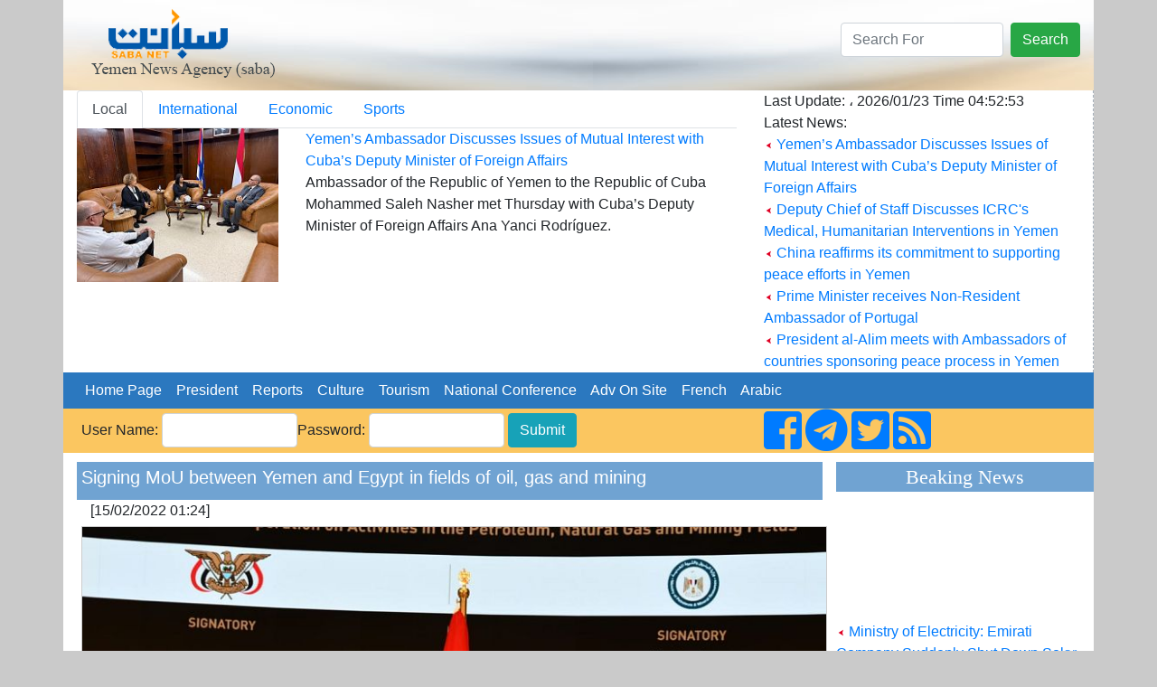

--- FILE ---
content_type: text/html; charset=UTF-8
request_url: http://sabanew.net/story/en/83845
body_size: 7159
content:
<!DOCTYPE html>
<html lang="en" dir="ltr">
  <head>
    <meta charset="utf-8">
    <meta name="viewport" content="width=device-width, initial-scale=1, shrink-to-fit=no">
    <meta name="description" content="">
    <meta name="author" content="">
    <link rel="icon" href="../favicon.ico">
	

<meta property='og:title' content='Signing MoU between Yemen and Egypt in fields of oil, gas and mining '/>
<meta property='og:image' content='https://sabanew.net/image-resizer/w850/upload/thumbs/164493146622776440.jpeg'/>
<meta property='og:site_name' content='وكالة الانباء اليمنية  Saba Net :: سبأ نت '/>
<meta property='og:description' content='Cairo – Saba
A memorandum of understanding for cooperation between Yemen and Egypt in the fields of oil, natural gas and mining was signed by the Oil ministers of both Yemen and Egypt. 

The signing came during the first day of the Fifth Egypt International Petroleum Conference and Exhibition, the memorandum. The MoU which had been agreed upon during the visit of Prime Minister Dr. Maeen Abdel-Malik to Cairo last October, aims to exchange scientific, technical and technological expertise in the field of oil and natural gas, and discuss the participation of Egyptian petroleum sector companies in the design and construction of petroleum projects in Yemen and the development of the institutional framework and organizational structures for Yemeni oil, gas and mining companies.'/>

<meta name='twitter:card' content='summary_large_image'>
<meta name='twitter:site' content='@sabanew_'>
<meta name='twitter:title' content='Signing MoU between Yemen and Egypt in fields of oil, gas and mining '>
<meta name='twitter:description' content='Cairo – Saba
A memorandum of understanding for cooperation between Yemen and Egypt in the fields of oil, natural gas and mining was signed by the Oil ministers of both Yemen and Egypt. 

The signing came during the first day of the Fifth Egypt International Petroleum Conference and Exhibition, the memorandum. The MoU which had been agreed upon during the visit of Prime Minister Dr. Maeen Abdel-Malik to Cairo last October, aims to exchange scientific, technical and technological expertise in the field of oil and natural gas, and discuss the participation of Egyptian petroleum sector companies in the design and construction of petroleum projects in Yemen and the development of the institutional framework and organizational structures for Yemeni oil, gas and mining companies.'>
<meta name='twitter:creator' content='@sabanew_'>
<meta name='twitter:image' content='https://sabanew.net/image-resizer/w850/upload/thumbs/164493146622776440.jpeg'>
<meta name='twitter:domain' content='sabanew.net'>
<title>Signing MoU between Yemen and Egypt in fields of oil, gas and mining </title>	
    
    <!-- Bootstrap core CSS -->
			<link rel="stylesheet" href="https://stackpath.bootstrapcdn.com/bootstrap/4.2.1/css/bootstrap.min.css" integrity=	"" crossorigin="anonymous">
		<link rel="stylesheet" href="https://use.fontawesome.com/releases/v5.7.2/css/all.css" integrity="sha384-fnmOCqbTlWIlj8LyTjo7mOUStjsKC4pOpQbqyi7RrhN7udi9RwhKkMHpvLbHG9Sr" crossorigin="anonymous">
<style>
.newsimage{
	min-height:185px;
}
.headernewsimage{
	min-height:170px;
}
.newstextbg{background-color: #f3f3f3 ;}
.dashedborder{
	border-right:1px dashed #a6b0ba;
}
.navbar-nav > .nav-item >  .nav-link{color:#FFFFFF !important;}
@media (min-width: 992px){
	.navbar-expand-lg .navbar-nav .nav-link {
		padding: 0 !important;
		
	}
}
.card-header > a {color: #5d7186!important;}
.card-body > ul > li > a {color: #5d7186!important;}
.card{background:#faf8ff!important;}
.sideheader{
	text-align: center;
	font-family: calibri;
	font-size: 22px;
	background-color: #70a3d2;
	width: 100%;
	margin-top: 10px;
	color: #ffffff;
}

@media(max-width: 767px) {
  .navbar.navbar-default {
     position:fixed; top:0; left:0; z-index:1030;
   }
   .navbar-expand-lg{
     position:fixed; top:0; left:0; z-index:1030;
   }
   body{
	   padding-top:50px;
   }
   #search-form{
     position:fixed; top:0px; left:10px; z-index:1040;margin-top:0 !important;
   }
   
   	.headernewsimage,.newsimage{
		min-height:unset;
	}
	.dashedborder{
	border-right:unset;
	}
	.newstextbg{background-color:unset;}
}
 
.newsheader {
    background-color: #70a3d2;
    padding: 5px;
    color: #ffffff;
	margin-top:10px;
}
.newsheader a {
    color: #ffffff;
}
</style>
  <body     style="background-color: #CACACA;">
    <div class="container" style="background-color: #ffffff;">
<div class="row" style="background-image:url('/images/ar/saba-logo-en.png');min-height:100px;    background-repeat: no-repeat;
    background-position: right;background-size: cover;">
	<div class="col-md-12 col-sm-12">
		<div class="float-right">
			<form action="/search.php" class="form-inline " id="search-form" style=" margin-top: 25px;">
				<input name="lang" value="en" type="hidden">
				<input name="term" class="form-control mr-sm-2" type="search" placeholder="Search For" aria-label="Search" style="max-width: 180px;">
				<button class="btn btn-success my-2 my-sm-0" type="submit">Search</button>
			</form>
		</div>
	</div>
</div>

<div class="row" style="min-height:200px;">
	<div class="col-md-8">
		<ul class="nav nav-tabs" id="myTab" role="tablist">
		  <li class="nav-item">
			<a class="nav-link active" id="home-tab" data-toggle="tab" href="#home" data-href="/category/en/0/" role="tab" aria-controls="home" 
			aria-selected="true">Local</a>
		  </li>
		  <li class="nav-item">
			<a class="nav-link" id="profile-tab" data-toggle="tab" href="#profile"  data-href="/category/en/1/"  role="tab" aria-controls="profile" 
			aria-selected="false">International</a>
		  </li>
		  <li class="nav-item">
			<a class="nav-link" id="contact-tab" data-toggle="tab" href="#contact"  data-href="/category/en/3/"  role="tab" aria-controls="contact" 
			aria-selected="false">Economic</a>
		  </li>
		  		  <li class="nav-item">
			<a class="nav-link" id="sport-tab" data-toggle="tab" href="#sport"  data-href="/category/en/4/"  role="tab" aria-controls="contact" 
			aria-selected="false">Sports</a>
		  </li>
		  		  
		</ul>
		<div class="tab-content" id="myTabContent">
		  <div class="tab-pane fade show active" id="home" role="tabpanel" aria-labelledby="home-tab">
			<div class="row">
			  <div class="col-md-4">
				<img src="https://sabanew.net/image-resizer/w250/upload/thumbs/176910525573341049.jpeg" class="headernewsimage w-100"  border="1">
			  </div>
			  <div  class="col-md-8">
					<a href="/story/en/141225" 
					class="mainTitle">Yemen’s Ambassador Discusses Issues of Mutual Interest with Cuba’s Deputy Minister of Foreign Affairs</a>
					<div class="mainText"> Ambassador of the Republic of Yemen to the Republic of Cuba Mohammed Saleh Nasher met Thursday with Cuba’s Deputy Minister of Foreign Affairs Ana Yanci Rodríguez.
					</div>
			  </div>
			</div>
		  </div>
		  <div class="tab-pane fade" id="profile" role="tabpanel" aria-labelledby="profile-tab">
			<div class="row">
			  <div class="col-md-4">
				<img src="https://sabanew.net/image-resizer/w250/upload/thumbs/176518158271665242.jpeg" 
				class="headernewsimage w-100" border="1">
			  </div>
			  <div  class="col-md-8">
					<a href="/story/en/139090" 
					class="mainTitle">
					Massive 7.0 Magnitude Earthquake Strikes Alaska, USA</a>
					<div class="mainText">A powerful 7.0 magnitude earthquake struck Alaska, USA, yesterday evening, according to the United States Geological Survey (USGS).					</div>
			  </div>
			</div>
		  </div>
		  <div class="tab-pane fade" id="contact" role="tabpanel"
		  aria-labelledby="contact-tab">
			<div class="row">
			  <div class="col-md-4">
				<img src="https://sabanew.net/image-resizer/w250/upload/thumbs/176910404470861948.png" 
				class="headernewsimage w-100" border="1">
			  </div>
			  <div  class="col-md-8">
					<a href="/story/en/141223" 
					class="mainTitle">Japan's LNG imports down 1.4 percent</a>
					<div class="mainText">Japan's liquefied natural gas (LNG) imports fell 1.4 percent to 64.98 million tons last year 2025, compared to 2024. according to provisional data released by the Japanese Ministry of Finance today, Thursday.					</div>
			  </div>
			</div>

		  </div>
		  <div class="tab-pane fade" id="sport" role="tabpanel" 
		  aria-labelledby="sport-tab">
			<div class="row">
			  <div class="col-md-4">
				<img src="https://sabanew.net/image-resizer/w250/upload/thumbs/176805421440923229.jpeg" 
				class="headernewsimage w-100" border="1">
			  </div>
			  <div  class="col-md-8">
					<a href="/story/en/140578" 
					class="mainTitle">Morocco and Senegal qualify for the semi-finals of the Africa Cup of Nations</a>
					<div class="mainText">The Moroccan national team qualified for the semi-finals of the Africa Cup of Nations after defeating Cameroon 2-0 in their match at Prince Moulay Abdellah Stadium in the Moroccan capital, Rabat.					</div>
			  </div>
			</div>		  
		  </div>
		</div>

	</div>
	<div class="col-md-4 col-sm-12" style="border-right:1px dashed #a6b0ba;">
		Last Update: ، 
	 2026/01/23 
	 Time  
	 04:52:53 
		<br>
		Latest News: 
		
		
		<br><img src="/images/ar/redarrow.gif"> 
		<a href="/story/en/141225" class="LastNewsText">Yemen’s Ambassador Discusses Issues of Mutual Interest with Cuba’s Deputy Minister of Foreign Affairs</a>
	
		<br><img src="/images/ar/redarrow.gif"> 
		<a href="/story/en/141224" class="LastNewsText">Deputy Chief of Staff Discusses ICRC's Medical, Humanitarian Interventions in Yemen</a>
	
		<br><img src="/images/ar/redarrow.gif"> 
		<a href="/story/en/141221" class="LastNewsText">China reaffirms its commitment to supporting peace efforts in Yemen </a>
	
		<br><img src="/images/ar/redarrow.gif"> 
		<a href="/story/en/141204" class="LastNewsText">Prime Minister receives Non-Resident Ambassador of Portugal </a>
	
		<br><img src="/images/ar/redarrow.gif"> 
		<a href="/story/en/141203" class="LastNewsText">President al-Alim meets with Ambassadors of countries sponsoring peace process in Yemen</a>
	
	</div>
</div>

<div class="row bg-info">
<nav class="navbar navbar-expand-lg navbar-light col-md-12    "  style="background-color:#2b78bf">
  
  <button class="navbar-toggler" type="button" data-toggle="collapse" data-target="#navbarNav" aria-controls="navbarNav" aria-expanded="false" aria-label="Toggle navigation">
    <span class="navbar-toggler-icon"></span>
  </button>
  <div class="collapse navbar-collapse" id="navbarNav">
    <ul class="navbar-nav">
      <li class="nav-item active">
	  <a class="nav-link" href="/home/en" class=mainCategory>&nbsp;&nbsp;Home Page&nbsp;&nbsp;</a>
        
      </li>
      <li class="nav-item">
        <a class="nav-link"  href='/section/en/1/' class=mainCategory>&nbsp;&nbsp;President&nbsp;&nbsp;</a>
      </li>
      <li class="nav-item">
        <a  class="nav-link"  href='/section/en/2/' class=mainCategory>&nbsp;&nbsp;Reports&nbsp;&nbsp;</a>
      </li>
      <li class="nav-item">
        <a  class="nav-link"  href='/section/en/5/'  class=mainCategory>&nbsp;&nbsp;Culture&nbsp;&nbsp;</a>
      </li>
	  <li class="nav-item">
	  <a  class="nav-link" href='/section/en/4/'  class=mainCategory>&nbsp;&nbsp;Tourism&nbsp;&nbsp;</a>
	  </li>
	  <li class="nav-item">
	  <a  class="nav-link" href='/section/en/3/' class=mainCategory>&nbsp;&nbsp;National Conference&nbsp;&nbsp;</a>
	  </li>
	  <li class="nav-item">
	  <a  class="nav-link" href="/section/en/3/"  class=mainCategory>&nbsp;&nbsp;Adv On Site&nbsp;&nbsp;</a>
	  </li>
	  <li class="nav-item">
			<a  class="nav-link" href="#">&nbsp;&nbsp;French&nbsp;&nbsp;</a>
	  </li>
	  <li class="nav-item float-right">
	  			<a  class="nav-link" href="/home/ar">&nbsp;&nbsp;Arabic&nbsp;&nbsp;</a>
						
					</li>
			
    </ul>

  </div>
</nav>
</div>
<div class="row " style="background-color: #fbc660;">
	<a name="starting_page"></a>
	<div class="col-md-8">
		<form action="chklogin.php" method="post"  class="inline-form d-inline-block" style="padding: 5px;">User Name: 
				  <input name="sabauser" class="form-control" type="text" style="max-width:150px;display:inline" >Password:
				  <input name="sabapass"  class="form-control" type="password"  style="max-width:150px;display:inline" id="sabapass"> 
				<input name="" type="submit" class=" btn btn-info"  style="vertical-align: baseline;" value="Submit"> 
		</form>
	</div>
	<div class="col-md-4">
		<a href="https://www.facebook.com/وكالة-سبأ-للأنباء-219974595116533/">
			<i class="fab fa-facebook-square fa-3x d-inline"></i>
		</a>
		<a href="https://t.me/sabanewa">
		<i class="fab fa-telegram  fa-3x d-inline"></i>
		</a>
		<a href="https://twitter.com/sabanew_">
			<i class="fab fa-twitter-square  fa-3x d-inline"></i>
		</a>
		<a href="/rss.php?lang=en">
			<i class="fas fa-rss-square fa-3x d-inline"></i>
		</a>
	</div>
</div>

<div class="row">
	<div class="col-md-9"><!-- right side start --> 




<div class="col-md-12 newsheader">
<h5>Signing MoU between Yemen and Egypt in fields of oil, gas and mining </h5>


</div>

<div class="col-md-12">[15/02/2022 01:24] </div>
<div class="row">
	<div class="col-md-12 text-center" >
		<a href="https://sabanew.net/upload/thumbs/164493146622776440.jpeg" target="_blank">
		<img src="https://sabanew.net/image-resizer/w850/upload/thumbs/164493146622776440.jpeg" style="border-color:#cccccc;border-top-width: 1px;
		  border-right-width: 1px;
		  border-bottom-width: 1px;
		  border-left-width: 1px;
		  border-top-style: solid;
		  border-right-style: solid;
		  border-bottom-style: solid;
		  border-left-style: solid;
		  margin-left: 5px;
		  margin-right: 5px;
		  margin-top: 5px;
		  margin-bottom: 5px;
		     " border="1" hspace="5" vspace="5" class="img-fluid"  >
		  </a>
	</div>
</div>
<div class="col-md-12"> 


Cairo – Saba<br />
A memorandum of understanding for cooperation between Yemen and Egypt in the fields of oil, natural gas and mining was signed by the Oil ministers of both Yemen and Egypt. <br />
<br />
The signing came during the first day of the Fifth Egypt International Petroleum Conference and Exhibition, the memorandum. The MoU which had been agreed upon during the visit of Prime Minister Dr. Maeen Abdel-Malik to Cairo last October, aims to exchange scientific, technical and technological expertise in the field of oil and natural gas, and discuss the participation of Egyptian petroleum sector companies in the design and construction of petroleum projects in Yemen and the development of the institutional framework and organizational structures for Yemeni oil, gas and mining companies.
<br /><br />
<hr /> 
</div>

<div class='col-md_12' >
			
</div>
	
	
<div class="yvideo" width"500" style="width:500px;max-width:500px">
</div>
 
<div class='col-md_12 text-center' >
<!-- AddToAny BEGIN -->
<div class="a2a_kit a2a_kit_size_32 a2a_default_style  text-center">
<a class="a2a_dd" href="https://www.addtoany.com/share_save"></a>
<a class="a2a_button_facebook"></a>
<a class="a2a_button_twitter"></a>
<a class="a2a_button_google_plus"></a>
<a class="a2a_button_bitty_browser"></a>
<a class="a2a_button_blogger_post"></a>
<a class="a2a_button_bookmarks_fr"></a>
<a class="a2a_button_diigo"></a>
<a class="a2a_button_flipboard"></a>
<a class="a2a_button_delicious"></a>
</div>
<script type="text/javascript" src="//static.addtoany.com/menu/page.js"></script>
<!-- AddToAny END -->
</div>


<div class="col-md-12 newsheader">
<h2>Key words:</h2>
<a href="/search.php?lang=en&term=organizational" align="right" class="categoryTableTitle">
	&nbsp;&nbsp;organizational - </a>
<a href="/search.php?lang=en&term=participation" align="right" class="categoryTableTitle">
	&nbsp;&nbsp;participation - </a>
<a href="/search.php?lang=en&term=technological" align="right" class="categoryTableTitle">
	&nbsp;&nbsp;technological - </a>
<a href="/search.php?lang=en&term=understanding" align="right" class="categoryTableTitle">
	&nbsp;&nbsp;understanding - </a>
<a href="/search.php?lang=en&term=institutional" align="right" class="categoryTableTitle">
	&nbsp;&nbsp;institutional - </a>
<a href="/search.php?lang=en&term=International" align="right" class="categoryTableTitle">
	&nbsp;&nbsp;International - </a>
<a href="/search.php?lang=en&term=construction" align="right" class="categoryTableTitle">
	&nbsp;&nbsp;construction - </a>
<a href="/search.php?lang=en&term=cooperation" align="right" class="categoryTableTitle">
	&nbsp;&nbsp;cooperation - </a>
<a href="/search.php?lang=en&term=development" align="right" class="categoryTableTitle">
	&nbsp;&nbsp;development - </a>
<a href="/search.php?lang=en&term=memorandum" align="right" class="categoryTableTitle">
	&nbsp;&nbsp;memorandum - </a>
</div>

<div class="col-md-12 newsheader">
<a href="../category/en&id=0" align="right" class="categoryTableTitle">
	&nbsp;&nbsp;More of Local </a>
</div>	


    <a href="/story/en/141229"  > <img src="/images/ar/redarrow.gif">
	Ministry of Electricity: Emirati Company Suddenly Shut Down Solar Power Plants in Aden, Shabwa</a><br>

    <a href="/story/en/141225"  > <img src="/images/ar/redarrow.gif">
	Yemen’s Ambassador Discusses Issues of Mutual Interest with Cuba’s Deputy Minister of Foreign Affairs</a><br>

    <a href="/story/en/141224"  > <img src="/images/ar/redarrow.gif">
	Deputy Chief of Staff Discusses ICRC's Medical, Humanitarian Interventions in Yemen</a><br>

    <a href="/story/en/141221"  > <img src="/images/ar/redarrow.gif">
	China reaffirms its commitment to supporting peace efforts in Yemen </a><br>

    <a href="/story/en/141204"  > <img src="/images/ar/redarrow.gif">
	Prime Minister receives Non-Resident Ambassador of Portugal </a><br>

    <a href="/story/en/141203"  > <img src="/images/ar/redarrow.gif">
	President al-Alim meets with Ambassadors of countries sponsoring peace process in Yemen</a><br>

    <a href="/story/en/141200"  > <img src="/images/ar/redarrow.gif">
	Aden Local Authority: No Tolerance for Any Attempts to Undermine Public Tranquility</a><br>

    <a href="/story/en/141195"  > <img src="/images/ar/redarrow.gif">
	Government Welcomes Announcement of Peace Council</a><br>

    <a href="/story/en/141169"  > <img src="/images/ar/redarrow.gif">
	Signing Tripartite Agreement to Operate 70 Power Stations in Yemen with Saudi Support</a><br>

    <a href="/story/en/141167"  > <img src="/images/ar/redarrow.gif">
	Musawah Organization: Houthi militias forcibly disappearing 74 civilians from Dhamar in their prisons for 86 days</a><br>




</div><!-- right side end -->
	<div class="col-md-3 pl-md-0 pr-md-0"><!-- left side start -->
		<div class="sideheader">Beaking News</div>
		<div class="col-md-12 p-md-0 " style="max-height:200px;">
			<marquee align="middle" direction="up" scrollamount="2" scrolldelay="2" dir="ltr" style="height: 200px;" 
				onmouseover="this.stop();" onmouseout="this.start();">
				<a href='/story/en/141229' class='LastNewsText'> <img src='/images/ar/redarrow.gif'> Ministry of Electricity: Emirati Company Suddenly Shut Down Solar Power Plants in Aden, Shabwa</a><br /><br /><a href='/story/en/141204' class='LastNewsText'> <img src='/images/ar/redarrow.gif'> Prime Minister receives Non-Resident Ambassador of Portugal </a><br /><br /><a href='/story/en/141203' class='LastNewsText'> <img src='/images/ar/redarrow.gif'> President al-Alim meets with Ambassadors of countries sponsoring peace process in Yemen</a><br /><br /><a href='/story/en/141200' class='LastNewsText'> <img src='/images/ar/redarrow.gif'> Aden Local Authority: No Tolerance for Any Attempts to Undermine Public Tranquility</a><br /><br /><a href='/story/en/141195' class='LastNewsText'> <img src='/images/ar/redarrow.gif'> Government Welcomes Announcement of Peace Council</a><br /><br /><a href='/story/en/141167' class='LastNewsText'> <img src='/images/ar/redarrow.gif'> Musawah Organization: Houthi militias forcibly disappearing 74 civilians from Dhamar in their prisons for 86 days</a><br /><br /><a href='/story/en/141165' class='LastNewsText'> <img src='/images/ar/redarrow.gif'> PM Receives Acting Chinese Ambassador</a><br /><br /><a href='/story/en/141164' class='LastNewsText'> <img src='/images/ar/redarrow.gif'> Prime Minister Receives British Ambassador to Yemen </a><br /><br /><a href='/story/en/141141' class='LastNewsText'> <img src='/images/ar/redarrow.gif'> President al-Alimi praises wise leadership of local authority in Mahra, Shabwa governorates</a><br /><br /><a href='/story/en/141096' class='LastNewsText'> <img src='/images/ar/redarrow.gif'> Saudi Cabinet Follows Up on Efforts to End Yemen Crisis and Discusses Future of the Southern Issue</a><br /><br />			</marquee>
		</div>
 
		<div class="sideheader">
			<a id="avideoLibrary_11" href="/vediogallery.php?lang=ar" 
			style="color:#ffffff;text-decoration:none;font-size: 1.2em;">video lib			</a>
			<a   href="/vediogallery.php?lang=ar">
				<img id="latestyoutube" width="100%" src="https://i.ytimg.com/vi/V7Wl45XWUmY/mqdefault.jpg"   style="width:100%;min-height:160px">
				<div id="latestyoutubetitle" style="text-align:center;font-weight:bold;color:#ffffff">
				كلمة فخامة الرئيس في القمة العربية الاسلامية				</div>
			</a>			
		</div>
		
		<img src="/images/30-11-2025.png" class="w-100">
		
		<div class="sideheader">
		National Conference		</div>
		<div class="col-md-12 p-md-0 " >
		<ul style="list-style:none;" class="w-100  p-md-0">
				</ul>
		</div>

	</div><!-- left side end -->
</div>

<div class="row"><!-- footer start -->

	<div class="col-md-12 text-center">
		<hr /> 
		<a href="/story/en/1" class="footer">
		About Saba News Agency		</a> 
		|  <a href="/story/en/2" class="footer">Usage Agreement</a>
		|  <a href="/cdn-cgi/l/email-protection#88e1e6eee7c8fbe9eae9e6edffa6e6edfc" class="footer">Contact Us</a>
		<p class="footer" dir="ltr">All Rights Reversed ©  Saba News Agenecy 1999 - 2017</p>
		<p class="footer" dir="ltr">Powered by 
		<a href="http://Afaqonline.com" class="footer">
		<img src="/images/ar/snonoAr.gif" border=0 align="absmiddle">
		</a>
		</p>
		 
	</div>

</div><!-- footer  end -->

     

</div> <!-- /container -->

	
	    <script data-cfasync="false" src="/cdn-cgi/scripts/5c5dd728/cloudflare-static/email-decode.min.js"></script><script src="https://code.jquery.com/jquery-3.1.1.min.js" integrity="" crossorigin="anonymous"></script>
    <script src="https://cdnjs.cloudflare.com/ajax/libs/popper.js/1.14.6/umd/popper.min.js" integrity="" crossorigin="anonymous"></script>
    <script src="https://cdn.rtlcss.com/bootstrap/v4.2.1/js/bootstrap.min.js" integrity="" crossorigin="anonymous"></script>
<script>
	
	function scrollToAnchor(aid){
		var aTag = $("a[name='"+ aid +"']");
		$('html,body').animate({scrollTop: aTag.offset().top},'slow');
	}



	$('#myTab a').on('mouseover', function (e) {
		e.preventDefault()
		$('.tab-pane').removeClass('active');
		$(this).tab('show');
		$($(this).attr("href")).addClass('active');
	})

	$('#myTab a').on('click', function (e) {
		e.preventDefault()
		window.location.href=$(this).data("href");
	})
	
	/*$('a').not( $("#myTab a") ).on('click', function (e) {
		e.preventDefault()
		alert("هذه الشاشة هي النموذج الاولي لبناء باقي  شاشات الموقع  ");
	})*/
	
	$( document ).ready(function() {
		//loadlatestvideo();
		
	});
	
	function loadlatestvideo(){
		var channel_id = 'UCOt_ULlvQ5Q6lmNU42SzQYg';
		var api_key = 'AIzaSyDNDzdppBLPdtrEuUF72KAxiK3hVJSXFNU';
		var json_url="https://www.googleapis.com/youtube/v3/search?key=" + api_key + "&channelId="+ channel_id + "&part=snippet,id&order=date&maxResults=1";
		$.getJSON( json_url, function() {
			console.log( "success" );
		})
		.done(function(data) {
			$("#latestyoutubetitle").html(data.items[0].snippet.title);
			$("#latestyoutube").attr('src',(data.items[0].snippet.thumbnails.high.url));
			//alert(data.items[0].id.videoId);
			
			//$.each( data, function( key, val ) {
				//alert( "<li id='" + key + "'>" + val + "</li>" );
				//alert(data.items[0].snippet.title)
			//});
			//console.log( "second success" );
		})
		.fail(function() {
			//console.log( "error" );
		})
		.always(function() {
			//console.log( "complete" );
		});

	}


</script>

  <script defer src="https://static.cloudflareinsights.com/beacon.min.js/vcd15cbe7772f49c399c6a5babf22c1241717689176015" integrity="sha512-ZpsOmlRQV6y907TI0dKBHq9Md29nnaEIPlkf84rnaERnq6zvWvPUqr2ft8M1aS28oN72PdrCzSjY4U6VaAw1EQ==" data-cf-beacon='{"version":"2024.11.0","token":"ea3a5b97a2114128a1b22e44a2aa5662","r":1,"server_timing":{"name":{"cfCacheStatus":true,"cfEdge":true,"cfExtPri":true,"cfL4":true,"cfOrigin":true,"cfSpeedBrain":true},"location_startswith":null}}' crossorigin="anonymous"></script>
</body>
</html>
<script>
$( document ).ready(function() {
	
	if ($(window).width() < 960) {
		scrollToAnchor('starting_page');
	}
});
</script>
